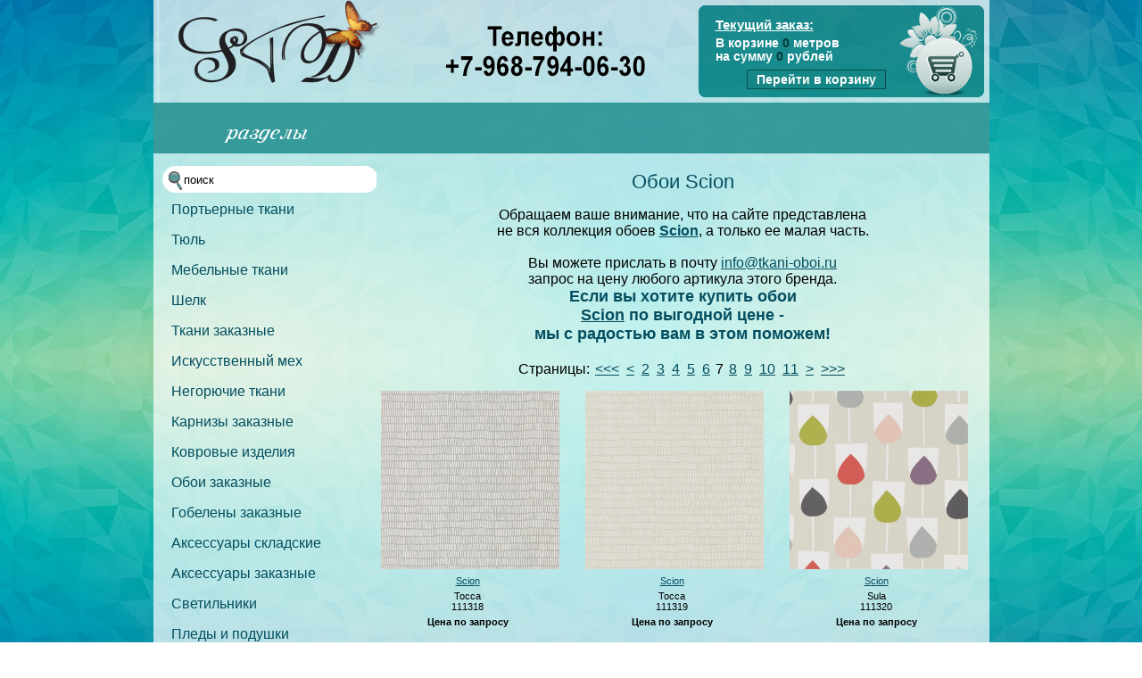

--- FILE ---
content_type: text/html; charset=UTF-8
request_url: https://tkani-oboi.ru/oboibrand?id=oboi_Scion&page=7
body_size: 30695
content:
    <!DOCTYPE html> 
		
<html lang="RU">

<head>

<title>&#10159;&#9884;Купить обои Scion у официального поставщика&#9884;</title>
<link rel="alternate" media="only screen and (max-width: 640px)" href="http://m.tkani-oboi.ru/oboibrand?id=oboi_Scion&page=7">
<meta name='wmail-verification' content='fa2ea8de60cc32b06e390642f6fac513' />
<meta name="yandex-verification" content="89039d5a2a025e50" />
<meta name="robots" content="all" />
<meta http-equiv="Content-Type" content="text/html; charset=utf-8">
<meta name="description" content="Купить обои Scion в Москве" />
<meta name="keywords" content="обои, виниловые обои, флизелиновые обои, scion, купить обои scion дешево, купить обои scion в москве" />
<!-- <script>
document.oncontextmenu=new Function("return false;")
</script> -->
<!--[if lte IE 8]>
<link rel="srylesheet" href="styles/ie8.css" type="text/css" />
<![endif]-->
<link href="styles/main.css" rel="stylesheet" type="text/css">
<link rel="apple-touch-icon" sizes="57x57" href="favicons/apple-touch-icon-57x57.png">
    <link rel="apple-touch-icon" sizes="60x60" href="favicons/apple-touch-icon-60x60.png">
    <link rel="apple-touch-icon" sizes="72x72" href="favicons/apple-touch-icon-72x72.png">
    <link rel="apple-touch-icon" sizes="76x76" href="favicons/apple-touch-icon-76x76.png">
    <link rel="apple-touch-icon" sizes="114x114" href="favicons/apple-touch-icon-114x114.png">
    <link rel="apple-touch-icon" sizes="120x120" href="favicons/apple-touch-icon-120x120.png">
    <link rel="apple-touch-icon" sizes="144x144" href="favicons/apple-touch-icon-144x144.png">
    <link rel="apple-touch-icon" sizes="152x152" href="favicons/apple-touch-icon-152x152.png">
    <link rel="icon" type="image/png" href="favicons/favicon-32x32.png" sizes="32x32">
    <link rel="icon" type="image/png" href="favicons/favicon-96x96.png" sizes="96x96">
    <link rel="icon" type="image/png" href="favicons/favicon-16x16.png" sizes="16x16">
    <link rel="manifest" href="favicons/manifest.json">
    <meta name="msapplication-TileColor" content="#ffffff">
    <meta name="msapplication-TileImage" content="favicons/mstile-144x144.png">

<script src="https://www.gstatic.com/swiffy/v7.4/runtime.js"></script>
    <script>
      swiffyobject = {"as3":false,"frameRate":50,"frameCount":1,"backgroundColor":-6710887,"frameSize":{"ymin":0,"xmin":0,"ymax":3300,"xmax":15000},"fileSize":18762,"v":"7.4.1","internedStrings":["::::::::","1072M::::A","delay_random","::::::6P:","::::::8L:","::::::1I:","::::::0W:","::::::9F:","5003K::XBB","::::::1E:","::::::M:","6359L::DAA","::::::5K:","::::::9B:","2221K::OCB","3924M::QAA","::::::A:","::::::Q:","::::::2S:","random","::::::3D:","6933K::KCB",":44S92Pb4N:8S3lb4G4pk66cbl5c6l1ub4k6q78b59db4p83b96b04db2m1l2t9nb5cn7gnb3d:3iMb9eP8iPb7b:5dhb2ds5R7nb8V7l3Q6sb5e8f5D6rb0J6kV1sb9g5gf8rb2G3kA5ob1g1d2f6mbJ4i5M2ra7S9mb1G1e3C2mbn1c3d1cb5d:7l9Gb3m9L8s4Qb7e0D9h0Dbd:hab0ce7g9gbt1c4d1cb3c:3g8Eb5c1E3g1Eb9c:3h3eb2c9c4f9cb2e:3j7Jb2h3Q5q45Cb2i2Q5r18Cb2i7N4l52Cby4P3f4Pbj:tkb2e2ed27cb9D74b6i12da:60La3G:bL2f4D2ibEdLdb2D:4N6Rb9K5U4Z72Cb6N8O53C31Cb7T4Q56C84Ba2Z9Qb3K9F42C3Lb7EM4JMc","::::::F:","76U92P86u387c","7488M::8CbB","1784M::DBA","::::::4S:","9993L::3CbB","::::::C:","1647L::HAA","::::::5C:","1072M738h::t00c","::::::0H:","::::::I:","2498L::8BaB","7508J::SDB","::::::5Q:","::::::0F:","::::::2J:","::::::W:"],"version":5,"tags":[{"paths":[{"data":[":540g90Pa:380ca080O:a:380Ca080o:"],"line":0}],"flat":true,"bounds":"550G00Q100o400c","linestyles":[{"color":-6750208,"width":20}],"id":1,"type":1},{"data":"[data-uri]\u003d","width":120,"id":2,"type":8,"height":180,"mask":"[data-uri]"},{"paths":[{"data":[":00X00Ra:600ca00x:a:600Cc"],"fill":0}],"flat":true,"bounds":"00X00R00x600c","fillstyles":[{"transform":"45184l::45184l00X00R","bitmap":2,"type":6}],"id":3,"type":1},{"frameCount":1,"id":4,"type":7,"tags":[{"depth":1,"id":3,"type":3,"matrix":0},{"type":2}]},{"frameCount":15,"id":5,"type":7,"tags":[{"depth":1,"id":4,"colortransform":"#3","type":3,"matrix":"#32"},{"type":2},{"depth":1,"replace":true,"colortransform":"#37","type":3,"matrix":"5854L52h::g71b"},{"type":2},{"depth":1,"replace":true,"colortransform":"::::::3R:","type":3,"matrix":"1207L931C::i73b"},{"type":2},{"depth":1,"replace":true,"colortransform":"::::::8R:","type":3,"matrix":"7635K110G::n80b"},{"type":2},{"depth":1,"replace":true,"colortransform":"::::::1S:","type":3,"matrix":"5412K805H::s86b"},{"type":2},{"depth":1,"replace":true,"colortransform":"#18","type":3,"matrix":"4689K339I::t90b"},{"type":2},{"depth":1,"replace":true,"colortransform":"::::::2R:","type":3,"matrix":"0592L048F:Al71b"},{"type":2},{"depth":1,"replace":true,"colortransform":"::::::3Q:","type":3,"matrix":"6283L89R:Ah7z"},{"type":2},{"depth":1,"replace":true,"colortransform":"::::::3P:","type":3,"matrix":"1621M906b:Ai73b"},{"type":2},{"depth":1,"replace":true,"colortransform":"::::::4O:","type":3,"matrix":"6534M738h::t00c"},{"type":2},{"depth":1,"replace":true,"colortransform":"::::::1P:","type":3,"matrix":"3480M674h::t99b"},{"type":2},{"depth":1,"replace":true,"colortransform":"::::::5P:","type":3,"matrix":"1655M718h::u00c"},{"type":2},{"type":9,"actions":[{"type":305,"value":"_root"},{"type":28},{"type":305,"value":"#2"},{"type":52},{"type":305,"value":0},{"type":305,"value":"Math"},{"type":28},{"type":305,"value":"#19"},{"type":82},{"type":305,"value":500},{"type":12},{"type":71},{"type":79}]},{"depth":1,"replace":true,"colortransform":"#3","type":3,"matrix":"#32"},{"type":2},{"type":2},{"type":9,"actions":[{"type":52},{"type":305,"value":"_root"},{"type":28},{"type":305,"value":"#2"},{"type":78},{"type":72},{"type":18},{"type":157,"target":14},{"type":305,"value":""},{"type":305,"value":4},{"type":34},{"type":305,"value":1},{"type":11},{"play":true,"frameBias":0,"type":159}]},{"type":2}]},{"paths":[{"data":[":F50cb6F:3K4jb6D6j6D6yb:9n6d4yb7d6j4k6jb6f:2k6Jb7d5J8d4YbA0O8D6Yb6D4J1K4JbA:A:bA:A:c"],"fill":0}],"flat":true,"bounds":"5P50c20c20g","fillstyles":[{"transform":"5535F03l93E5536FK25g","gradient":{"stops":[{"color":1291845632,"offset":0},{"color":855638016,"offset":114},{"color":0,"offset":255}]},"type":3}],"id":6,"type":1},{"frameCount":1,"id":7,"type":7,"tags":[{"depth":1,"id":5,"type":3,"matrix":"::::T0N"},{"depth":3,"id":5,"type":3,"matrix":"1072M:::t0N"},{"depth":5,"id":6,"type":3,"matrix":0},{"type":2}]},{"paths":[{"data":["#22"],"fill":0},{"data":[":56H82dbR:1Dcb3Ij4J9gbG1d7b1dbw:6fTb4j8D4j9Gb:X2EXc:1m0fb9C:9S8ib8Q7j5L9rbqy3dyb8e:4p2Lb3o8Q4l9RbCAGAc:2r3gb8B:0J5pb6G4qD5sbgbnbb1f:8h6Pb1c5Re5SbAACAc:6I7Bb0D:4R3qb5O4r9F4xbrl6clb1g:4o4Rb2j3W8f4XbBAEAc"],"fill":1},{"data":[":47S59NbW:4CjbQo8j6cb4lu6p0dbxkhkbL:6DFa2PTbTA5CAb9D:3ElbGo9fua6okb1he7p1cb2ep1gpbl:kGbDR8I3Fb5I5D5Q2Fa5LZbPC8BCc:7v0IbD:Hab4Do4h6gb8l1f7y0pb9e5d3e5dbG:4J2Fb9Q5K24C2Pb2J4C4N4CbQ:XfbXt6k5eb0n4c6v2hb5h7d0t9lb9j7g5q7gbc:f:b6fE5T6Sb2Y7Q08C7Qc:6O9vb7L:8LsbBw0owb1o:9y2cb9j1c7s5fb9co8bobM:3JWb3P2D33C6Db8BA2EAb9K:8Kqbas4jwa1unb9jj85b7eb0j7b0n7bb1c:8bPbH6C4T7Kb6S2H93C8Hb0DA1GAc:35g7mbH:MebYvv5eb7d2c7k4fbsizibs:8D4Fb4G9F4J9Fc:78E3ca2VgbFz1n9ba07czb9ov7q9ebjtQtbT:2FLb6I8B94B9Da3UgbP9b9q6cb5sg14c7db3gx2jxbr:tIbdY4c9Eb0c4C0K0Gb1N7C56C6Ec:7E4ob0G:3Fubl3c4q4db2pk9w9bb7gq7k3dbvnCnbT:0GIa2Z8Bb4CB9EBb6H:0Gxbu1c1l1cb9i:76b7bb2gk2kkb8e:8dWbP9C1E6Gb5C8C1K6Ea75B1Db8GI3LIc:14f5HbL:Rhb8B9c3c0gb1f0c4p5ia6p3kb4cu7dubg:gFb:Q4S4Qb6O7L5T7Lc:4E9ibP:UmbP3cj0ebyp7h2db1f7b3t8ib6h3d9i3dbh:NRa2M6Ia7O1Jb0E1C5G1Cc:9d2obS:e0cb4g7i80b5kb4X5N85B5Nc:33D5fb2H:6Gzbg9c0p1da7xgb5id1m5cb9by4DybQ:8CAa5YGbC:F:b9L:1K1dbo2c4g2cbp:5cBb2fH3rHb5e:3lbbp:0c:b0r:6l6Da1J7Hb8C3C5I3CbF:M:a0ZRb7FG0KGc:99e9tbL:7Bda74Btb0Uc6T8cbc9b0k9bbs:1dAa8xSb5cE8eEb3d:5dqbc7b4I0ca0Vzb3Lu4K8ebeu6cubt:1eIb8gW9w5Cb1pL0q4Dbj3CH7HbN3D5E3Dc:H4tbV:2Eea8Q8cb7Gu4J4cb8BmL8bbddqdb3c:1l8Bb7i1C0n1Cbk:rbb5ci7G7da9P0fb8EuPybd:i:b6d:6p2Cb4m7C2q3Fb7cZz3FbIZ1FZc"],"fill":2},{"data":[":56H82db2e:2exb:1c4J9gb3Dt6Ftb4C:7B1Dbk9F4j9GbxC1dCc:1m0fbd:gab9bk4L9rb6J2l4P2lbZ:3DYb3E2H5l9Rb1p8I9s8Ic:2r3gbb:cabzjE5sb8B6p8H6pbG:NBb2GUd5Sb2g5P0j5Pc:6I7Bbc:eab4ck8F4xb3H4r4O4rbR:6CLb6H0F9f4Xb5n3Q4r3Qc:0E38Mb6E:6L6fb3K9jH7vb4j7k6g0tb8B2h3L4lb6I2du1eb7kh5m3hbr5g4P7vb3R2o5S6wbM4h3F9ob1E5gU6nb0c1gx8obF6h0f0rb6f3i8q6ka5s5dbue8ceb5e:6h0Eb1d7F6j6Sb5f0M9o72Bb4i2N0m68Cb0c1R9f1Rbj:ukb2E8PT4Zb5EZ4I3Ia2K1Rb3G4K1O4Vb9G0K6O9Qb0CZ5FZc"],"fill":3}],"bounds":"#24","fillstyles":[{"transform":"1092F50U499c8310E90C:","gradient":{"stops":[{"color":-149944,"offset":0},{"color":-2453176,"offset":34},{"color":-2462682,"offset":105},{"color":-9558492,"offset":214},{"color":-11721435,"offset":255}]},"type":3},{"color":-10479104,"type":1},{"transform":"3716F57J29s2207F04L07I","gradient":{"stops":[{"color":-13210,"offset":0},{"color":-149944,"offset":56},{"color":-2462682,"offset":153},{"color":-10092544,"offset":238}]},"type":3},{"transform":"1450F79s923B9494E30F35C","gradient":{"stops":[{"color":-13210,"offset":0},{"color":-149944,"offset":56},{"color":-2462682,"offset":153},{"color":-10092544,"offset":238}]},"type":3}],"id":8,"type":1},{"paths":[{"data":["#22"],"fill":0}],"flat":true,"bounds":"#24","fillstyles":[{"color":-65281,"type":1}],"id":9,"type":1},{"data":"[data-uri]\u003d","width":120,"id":10,"type":8,"height":180},{"paths":[{"data":[":00X80Qa:600ca00x:a:600Cc"],"fill":0}],"flat":true,"bounds":"00X80Q00x600c","fillstyles":[{"transform":"45184l::45184l00X80Q","bitmap":10,"type":6}],"id":11,"type":1},{"frameCount":1,"id":12,"type":7,"tags":[{"depth":1,"id":11,"type":3,"matrix":0},{"type":2}]},{"frameCount":1,"id":13,"type":7,"tags":[{"depth":2,"id":8,"type":3,"matrix":0},{"depth":3,"id":9,"type":3,"matrix":0,"clip":6},{"depth":4,"id":12,"colortransform":"#3","type":3,"matrix":0},{"type":2}]},{"frameCount":15,"id":14,"type":7,"tags":[{"depth":1,"id":13,"type":3,"matrix":"#1"},{"type":2},{"depth":1,"replace":true,"colortransform":"RrRnRg::","type":3,"matrix":"#11"},{"type":2},{"depth":1,"replace":true,"colortransform":"6C6c6C8b6Cn::","type":3,"matrix":"#30"},{"type":2},{"depth":1,"replace":true,"colortransform":"4E3e4E3d4Ev::","type":3,"matrix":"#21"},{"type":2},{"depth":1,"replace":true,"colortransform":"2G1g2G7e2G9b::","type":3,"matrix":"#14"},{"type":2},{"depth":1,"replace":true,"colortransform":"0I9h0I1g0I6c::","type":3,"matrix":"#36"},{"type":2},{"depth":1,"replace":true,"colortransform":"7G1g7G3e7G7b::","type":3,"matrix":"#8"},{"type":2},{"depth":1,"replace":true,"colortransform":"4F2e4F6c4Fr::","type":3,"matrix":"#35"},{"type":2},{"depth":1,"replace":true,"colortransform":"1E4c1Er1Ei::","type":3,"matrix":"#28"},{"type":2},{"depth":1,"replace":true,"colortransform":"8Co8C:8C:::","type":3,"matrix":"#25"},{"type":2},{"depth":1,"replace":true,"colortransform":"QgQ:Q:::","type":3,"matrix":"#15"},{"type":2},{"depth":1,"replace":true,"colortransform":"DbD:D:::","type":3,"matrix":"#26"},{"type":2},{"depth":1,"replace":true,"colortransform":"#0","type":3,"matrix":"#1"},{"type":2},{"type":2},{"type":9,"actions":[{"type":52},{"type":305,"value":"_root"},{"type":28},{"type":305,"value":"#2"},{"type":78},{"type":72},{"type":18},{"type":157,"target":14},{"type":305,"value":""},{"type":305,"value":4},{"type":34},{"type":305,"value":1},{"type":11},{"play":true,"frameBias":0,"type":159}]},{"type":2}]},{"frameCount":15,"id":15,"type":7,"tags":[{"depth":1,"id":13,"type":3,"matrix":"#1"},{"type":2},{"depth":1,"replace":true,"colortransform":"RgR:R:::","type":3,"matrix":"#11"},{"type":2},{"depth":1,"replace":true,"colortransform":"6Cn6C:6C:::","type":3,"matrix":"#30"},{"type":2},{"depth":1,"replace":true,"colortransform":"4Ev4E:4E:::","type":3,"matrix":"#21"},{"type":2},{"depth":1,"replace":true,"colortransform":"2G9b2G:2G:::","type":3,"matrix":"#14"},{"type":2},{"depth":1,"replace":true,"colortransform":"0I6c0I:0I:::","type":3,"matrix":"#36"},{"type":2},{"depth":1,"replace":true,"colortransform":"7G7c7Gh7Gd::","type":3,"matrix":"#8"},{"type":2},{"depth":1,"replace":true,"colortransform":"4F7c4Fp4Fh::","type":3,"matrix":"#35"},{"type":2},{"depth":1,"replace":true,"colortransform":"1E8c1Ew1Ek::","type":3,"matrix":"#28"},{"type":2},{"depth":1,"replace":true,"colortransform":"8C8c8C1c8Co::","type":3,"matrix":"#25"},{"type":2},{"depth":1,"replace":true,"colortransform":"QqQnQg::","type":3,"matrix":"#15"},{"type":2},{"depth":1,"replace":true,"colortransform":"DdDcDb::","type":3,"matrix":"#26"},{"type":2},{"depth":1,"replace":true,"colortransform":"#0","type":3,"matrix":"#1"},{"type":2},{"type":2},{"type":9,"actions":[{"type":52},{"type":305,"value":"_root"},{"type":28},{"type":305,"value":"#2"},{"type":78},{"type":72},{"type":18},{"type":157,"target":14},{"type":305,"value":""},{"type":305,"value":4},{"type":34},{"type":305,"value":1},{"type":11},{"play":true,"frameBias":0,"type":159}]},{"type":2}]},{"paths":[{"data":[":74b68GbE:Kab1CeW0cb1P3j6S07cal:b8c3V3s01Cbc:g:bw:0cSbfRLRc"],"fill":0},{"data":[":92B68GbR:Lrbgs0csbc:g:b5o8g3s01cal:b5C4T5S07CbgYX0CbFAKAc"],"fill":1},{"data":[":A24DaBbb9B4c8C9fbJ4cf7da7dBb2cP1f0EabBa6G4Fc"],"fill":2},{"data":[":0J1Ca:ab:44c0c87eb9b3x0g3xb1d:1g3Xb9b3X9b87Ea:Ac"],"fill":3},{"data":[":7c40DbC:E:bTb3Cpa6g4fblOj5CbBUQ4CbNK1CKc"],"fill":4},{"data":[":4E40DbQ:1CkbOmQ4cbBtj5ca6g4FbMN3CPbC:E:c"],"fill":5},{"data":[":P24Da6G4fabbb9b4c1f0ea7dbbpMf7DbI5C8C9FaBBc"],"fill":6},{"data":[":2G32db6C2t2C98bbd6i9b8pbx2g2f4gba:b:b8c:7f9Hb9b1I3c6Qbd5H0C72Bb4C0c6F0cb4C:5F3Cc"],"fill":7},{"data":["::95Cb1D:0G7jb9B5j0C3ya:da0t:a:DbA8N9B3Yb0C7J1G7Jc"],"fill":8}],"bounds":"06C68G94e40q","fillstyles":[{"transform":"4493F31I26e4947F0z49G","gradient":{"stops":[{"color":-1073741824,"offset":0},{"color":1076373544,"offset":31},{"color":-2147483648,"offset":177}]},"type":3},{"transform":"6579F31I26E4947F78B49G","gradient":{"stops":[{"color":-1073741824,"offset":0},{"color":1076373544,"offset":31},{"color":-2147483648,"offset":177}]},"type":3},{"transform":"5377F3m96B5184F5c90C","gradient":{"stops":[{"color":-2453176,"offset":0},{"color":-2462682,"offset":55},{"color":-1066523100,"offset":195},{"color":5055781,"offset":255}]},"type":3},{"transform":"5096F::1918FJ5N","gradient":{"stops":[{"color":-2453176,"offset":0},{"color":-2462682,"offset":55},{"color":-1066523100,"offset":195},{"color":5055781,"offset":255}]},"type":3},{"transform":"5377F3m3M5377F6c91C","gradient":{"stops":[{"color":-2453176,"offset":0},{"color":-2462682,"offset":55},{"color":-1066523100,"offset":195},{"color":5055781,"offset":255}]},"type":3},{"transform":"5695F3m3m5377F3E91C","gradient":{"stops":[{"color":-2453176,"offset":0},{"color":-2462682,"offset":55},{"color":-1066523100,"offset":195},{"color":5055781,"offset":255}]},"type":3},{"transform":"5695F3m96b5184F2E90C","gradient":{"stops":[{"color":-2453176,"offset":0},{"color":-2462682,"offset":55},{"color":-1066523100,"offset":195},{"color":5055781,"offset":255}]},"type":3},{"transform":"5534F94s51E5536FI69e","gradient":{"stops":[{"color":-6266591,"offset":0},{"color":-5356000,"offset":55},{"color":-1067770338,"offset":195},{"color":5055781,"offset":255}]},"type":3},{"transform":"5056F::3274FO0S","gradient":{"stops":[{"color":-2453176,"offset":0},{"color":-2462682,"offset":55},{"color":-1066523100,"offset":195},{"color":5055781,"offset":255}]},"type":3}],"id":16,"type":1},{"frameCount":4,"id":17,"type":7,"tags":[{"depth":1,"id":14,"colortransform":"ZzZzZz::","type":3,"matrix":":::8CJc"},{"depth":3,"id":15,"colortransform":"Z:Z:Z:::","type":3,"matrix":"1072M::8CDc"},{"depth":19,"id":16,"type":3,"matrix":0},{"type":2},{"type":2},{"depth":1,"type":4},{"depth":3,"type":4},{"depth":1,"id":13,"colortransform":"7J9g7J3f7J2c::","type":3,"matrix":"7508J::7ENa","ratio":2},{"depth":8,"id":13,"colortransform":"7J2c7J:7J:::","type":3,"matrix":"564W::7E:a","ratio":2},{"type":2},{"type":2}]},{"frameCount":43,"id":18,"type":7,"tags":[{"type":9,"actions":[{"type":305,"value":""},{"type":305,"value":2},{"type":52},{"type":305,"value":2},{"type":63},{"type":157,"target":8},{"type":305,"value":-100},{"type":153,"target":9},{"type":305,"value":100},{"type":35}]},{"depth":1,"id":1,"type":3,"matrix":0},{"depth":20,"id":7,"colortransform":"#4","type":3,"matrix":"8304I6756E6756e8304I686f837B"},{"depth":26,"id":17,"colortransform":"#4","type":3,"matrix":"8305I6756E6755e8304I340f887B"},{"type":2},{"depth":20,"replace":true,"colortransform":"#12","type":3,"matrix":"3751I3423E3423e3751I999e35Y"},{"depth":26,"replace":true,"colortransform":"#12","type":3,"matrix":"3753I3424E3423e3752I681e88Y"},{"type":2},{"depth":20,"replace":true,"colortransform":"#39","type":3,"matrix":"9970H0009E0009e9970H348e50V"},{"depth":26,"replace":true,"colortransform":"#39","type":3,"matrix":"9969H0011E0010e9969H060e03W"},{"type":2},{"depth":20,"replace":true,"colortransform":"#5","type":3,"matrix":"6414H6723D6723d6414H736d80S"},{"depth":26,"replace":true,"colortransform":"#5","type":3,"matrix":"6415H6724D6725d6415H474d34T"},{"type":2},{"depth":20,"replace":true,"colortransform":"#33","type":3,"matrix":"3381H3441D3442d3381H160d29Q"},{"depth":26,"replace":true,"colortransform":"#33","type":3,"matrix":"3381H3443D3443d3380H924c82Q"},{"type":2},{"depth":20,"replace":true,"colortransform":"#7","type":3,"matrix":"0814H0219D0219d0814H623c89N"},{"depth":26,"replace":true,"colortransform":"#7","type":3,"matrix":"0815H0219D0219d0815H412c44O"},{"type":2},{"depth":20,"replace":true,"colortransform":"#38","type":3,"matrix":"8543G7141C7141c8543G119c71L"},{"depth":26,"replace":true,"colortransform":"#38","type":3,"matrix":"8542G7142C7142c8542G934b22M"},{"type":2},{"depth":20,"replace":true,"colortransform":"#9","type":3,"matrix":"6542G4229C4230c6542G56z66J"},{"depth":26,"replace":true,"colortransform":"#9","type":3,"matrix":"6542G4230C4230c6542G91x18K"},{"type":2},{"depth":20,"replace":true,"colortransform":"#20","type":3,"matrix":"4896G1465C1466c4896G29v77H"},{"depth":26,"replace":true,"colortransform":"#20","type":3,"matrix":"4896G1466C1467c4896G86t29I"},{"type":2},{"depth":20,"replace":true,"colortransform":"#31","type":3,"matrix":"3557G8881B8881b3557G37r06G"},{"depth":26,"replace":true,"colortransform":"#31","type":3,"matrix":"3558G8881B8881b3558G15q55G"},{"type":2},{"depth":20,"replace":true,"colortransform":"#13","type":3,"matrix":"2310G539Z540z2310G84n52E"},{"depth":26,"replace":true,"colortransform":"#13","type":3,"matrix":"2311G539Z540z2311G79m99E"},{"type":2},{"depth":20,"replace":true,"colortransform":"#40","type":3,"matrix":"1399G384X384x1399G70k11D"},{"depth":26,"replace":true,"colortransform":"#40","type":3,"matrix":"1400G384X385x1399G80j57D"},{"type":2},{"depth":20,"replace":true,"colortransform":"#17","type":3,"matrix":"0547G488V488v0547G90h91B"},{"depth":26,"replace":true,"colortransform":"#17","type":3,"matrix":"0548G488V488v0547G15h34C"},{"type":2},{"depth":20,"replace":true,"colortransform":"#10","type":3,"matrix":"9892F820T821t9892F49f5R"},{"depth":26,"replace":true,"colortransform":"#10","type":3,"matrix":"9893F821T820t9892F86e7V"},{"type":2},{"depth":20,"replace":true,"colortransform":"#34","type":3,"matrix":"9408F393S394s9408F45d5I"},{"depth":26,"replace":true,"colortransform":"#34","type":3,"matrix":"9409F394S393s9408F92c4M"},{"type":2},{"depth":20,"replace":true,"colortransform":"#23","type":3,"matrix":"9010F223R224r9010F76bT"},{"depth":26,"replace":true,"colortransform":"#23","type":3,"matrix":"9010F224R224r9010F5w2F"},{"type":2},{"depth":20,"replace":true,"colortransform":"#29","type":3,"matrix":"8687F315Q315q8687F7n8c"},{"depth":26,"replace":true,"colortransform":"#29","type":3,"matrix":"8688F315Q316q8687F1kC"},{"type":2},{"depth":20,"replace":true,"colortransform":"#16","type":3,"matrix":"8492F658P659p8492F5e7g"},{"depth":26,"replace":true,"colortransform":"#16","type":3,"matrix":"8492F659P659p8492Fw0d"},{"type":2},{"depth":20,"replace":true,"colortransform":"#0","type":3,"matrix":"8409F258P259p8409FA2j"},{"depth":26,"replace":true,"colortransform":"#0","type":3,"matrix":"8409F259P260p8409F0C3f"},{"type":2},{"depth":20,"replace":true,"type":3,"matrix":"8381F135P135p8381FT0k"},{"depth":26,"replace":true,"type":3,"matrix":"8381F135P135p8381F8D4g"},{"type":2},{"depth":20,"replace":true,"type":3,"matrix":"3255F217P217p3255FS0k"},{"depth":26,"replace":true,"type":3,"matrix":"3255F217P217p3255F3E7e"},{"type":2},{"depth":20,"replace":true,"type":3,"matrix":"9398E172O172o9398ET1k"},{"depth":26,"replace":true,"type":3,"matrix":"9398E172O172o9398E4E5d"},{"type":2},{"depth":20,"replace":true,"type":3,"matrix":"6853E867M867m6853ET2k"},{"depth":26,"replace":true,"type":3,"matrix":"6853E867M867m6853E1E6c"},{"type":2},{"depth":20,"replace":true,"type":3,"matrix":"5448E878L878l5448ES0k"},{"depth":26,"replace":true,"type":3,"matrix":"5448E878L878l5448E0E9b"},{"type":2},{"depth":20,"replace":true,"type":3,"matrix":"5004E551L551l5004ET1k"},{"depth":26,"replace":true,"type":3,"matrix":"5004E551L551l5004E9D8b"},{"type":2},{"type":9,"actions":[{"type":305,"value":"delay"},{"type":52},{"type":305,"value":3000},{"type":71},{"type":29}]},{"depth":20,"replace":true,"type":3,"matrix":"6138E391M391m6138EJ1k"},{"depth":26,"replace":true,"type":3,"matrix":"6138E391M391m6138E1E3c"},{"type":2},{"depth":20,"type":4},{"depth":20,"id":7,"type":3,"matrix":"7344E189N189n7344E:0k","actions":[{"actions":[{"type":129,"frame":0}],"events":128,"key":0}],"ratio":26},{"depth":26,"type":4},{"depth":26,"id":17,"type":3,"matrix":"7344E189N189n7344E2E7c","actions":[{"actions":[{"type":129,"frame":0}],"events":128,"key":0}],"ratio":26},{"type":2},{"type":9,"actions":[{"type":52},{"type":305,"value":"delay"},{"type":28},{"type":72},{"type":18},{"type":157,"target":12},{"type":305,"value":""},{"type":305,"value":4},{"type":34},{"type":305,"value":1},{"type":11},{"play":true,"frameBias":0,"type":159}]},{"depth":2,"id":7,"colortransform":"#6","type":3,"matrix":"7183E551N523n7135E1H7m","ratio":27},{"depth":8,"id":7,"colortransform":"::::::5T:","type":3,"matrix":"7157E596N568n7109E0K4l","ratio":27},{"depth":14,"id":7,"colortransform":"::::::7Q:","type":3,"matrix":"7130E643N615n7082E9M1k","ratio":27},{"depth":20,"replace":true,"colortransform":"::::::L:","type":3,"matrix":"8018E097M916n6907E95Bp"},{"depth":26,"replace":true,"colortransform":"::::::N:","type":3,"matrix":"6916E028O995n6860E54C6e"},{"type":2},{"depth":2,"replace":true,"type":3,"matrix":"6841E168O131o6779E54C:"},{"depth":8,"replace":true,"colortransform":"::::::4T:","type":3,"matrix":"7293E381N179o6751E77C4e"},{"depth":14,"replace":true,"colortransform":"::::::4Q:","type":3,"matrix":"7590E863M300o6682E38Dt"},{"depth":20,"replace":true,"colortransform":"::::::Z:","type":3,"matrix":"8703E906K738o6431E16F7H"},{"depth":26,"type":4},{"depth":26,"id":17,"colortransform":"::::::1C:","type":3,"matrix":"6290E127P089p6225E86F6i","ratio":28},{"type":2},{"depth":2,"replace":true,"type":3,"matrix":"6459E835O796o6394E40F3N"},{"depth":8,"replace":true,"colortransform":"::::::3T:","type":3,"matrix":"7419E160N879o6346E72FW"},{"depth":14,"replace":true,"colortransform":"::::::1Q:","type":3,"matrix":"8075E016M081p6229E70G9G"},{"depth":20,"replace":true,"colortransform":"::::::0D:","type":3,"matrix":"9445E618J628p5916E65I8S"},{"depth":26,"replace":true,"colortransform":"::::::9D:","type":3,"matrix":"7803E494M173q5596E00K2I"},{"type":2},{"depth":2,"replace":true,"type":3,"matrix":"6057E536P496p5989E42I95B"},{"depth":8,"replace":true,"colortransform":"::::::2T:","type":3,"matrix":"7558E918M645p5903E93I5J"},{"depth":14,"replace":true,"colortransform":"::::::8P:","type":3,"matrix":"8605E092L936p5735E31K8R"},{"depth":20,"replace":true,"colortransform":"::::::6E:","type":3,"matrix":"0243F228I587q5360E39M18C"},{"depth":26,"replace":true,"colortransform":"::::::7F:","type":3,"matrix":"9300E882J281r4955E15O83B"},{"type":2},{"depth":2,"replace":true,"type":3,"matrix":"5635E271Q229q5565E58L53D"},{"depth":8,"replace":true,"colortransform":"::::::1T:","type":3,"matrix":"7710E655M479q5420E44M9S"},{"depth":14,"replace":true,"colortransform":"::::::4P:","type":3,"matrix":"9182E086K866q5196E26O08C"},{"depth":20,"replace":true,"colortransform":"::::::3G:","type":3,"matrix":"1098F739G615r4765E39Q46D"},{"depth":26,"replace":true,"colortransform":"::::::5H:","type":3,"matrix":"0797F268H389s4314E27S71D"},{"type":2},{"depth":2,"replace":true,"type":3,"matrix":"5194E040R997q5121E88O20F"},{"depth":8,"replace":true,"colortransform":"::::::0T:","type":3,"matrix":"7873E371M378r4899E22Q96B"},{"depth":14,"replace":true,"colortransform":"::::::0P:","type":3,"matrix":"9806E998I870r4614E51S36D"},{"depth":20,"replace":true,"colortransform":"#5","type":3,"matrix":"2010F150F711s4129E70U84E"},{"depth":26,"replace":true,"colortransform":"::::::3J:","type":3,"matrix":"2295F656E497t3672E43W62F"},{"type":2},{"depth":2,"replace":true,"type":3,"matrix":"4734E844R798r4656E34S95G"},{"depth":8,"replace":true,"colortransform":"::::::9S:","type":3,"matrix":"8036E084M373s4324E29U01D"},{"depth":14,"replace":true,"colortransform":"::::::6O:","type":3,"matrix":"0466F842H977s3974E11X75E"},{"depth":20,"replace":true,"colortransform":"::::::0K:","type":3,"matrix":"2972F468D908t3441E24Z29G"},{"depth":26,"replace":true,"colortransform":"::::::1L:","type":3,"matrix":"3788F048C637u3015E756B51H"},{"type":2},{"depth":2,"replace":true,"type":3,"matrix":"4253E683S633s4174E93V75I"},{"depth":8,"replace":true,"colortransform":"::::::8S:","type":3,"matrix":"6847E163O383t3739E49Y94F"},{"depth":14,"replace":true,"colortransform":"::::::1O:","type":3,"matrix":"8742E854K106u3320E838B65H"},{"depth":20,"replace":true,"colortransform":"::::::0M:","type":3,"matrix":"0691F451H117v2737E029C87I"},{"depth":26,"replace":true,"colortransform":"::::::9M:","type":3,"matrix":"1369F270G726v2385E172C23K"},{"type":2},{"depth":2,"replace":true,"type":3,"matrix":"3753E555T503t3670E68Z63K"},{"depth":8,"replace":true,"colortransform":"::::::7S:","type":3,"matrix":"5644E259Q423u3137E969B87I"},{"depth":14,"replace":true,"colortransform":"::::::7N:","type":3,"matrix":"7009E877N266v2649E266C56K"},{"depth":20,"replace":true,"colortransform":"::::::0O:","type":3,"matrix":"8403E439L358w2019E433C47L"},{"depth":26,"replace":true,"colortransform":"::::::7O:","type":3,"matrix":"8945E494K845w1737E587C94M"},{"type":2},{"depth":2,"replace":true,"type":3,"matrix":"3233E461U406u3147E058C59M"},{"depth":8,"replace":true,"colortransform":"::::::5S:","type":3,"matrix":"4442E357S462v2535E390C79L"},{"depth":14,"replace":true,"colortransform":"::::::2N:","type":3,"matrix":"5276E900Q424w1979E693C46N"},{"depth":20,"replace":true,"colortransform":"::::::0Q:","type":3,"matrix":"6114E426P600x1302E837C05O"},{"depth":26,"replace":true,"colortransform":"#37","type":3,"matrix":"6521E717O966x1090E002D66P"},{"type":2},{"depth":2,"replace":true,"type":3,"matrix":"2695E401V344v2604E462C61O"},{"depth":8,"replace":true,"colortransform":"#27","type":3,"matrix":"3240E453U501w1935E809C72O"},{"depth":14,"replace":true,"colortransform":"::::::7M:","type":3,"matrix":"3544E922T582x1309E121D37Q"},{"depth":20,"replace":true,"colortransform":"::::::0S:","type":3,"matrix":"3824E413T841y0585E242D64Q"},{"depth":26,"replace":true,"colortransform":"#27","type":3,"matrix":"4096E940S086z0443E418D38S"},{"type":2},{"depth":2,"replace":true,"type":3,"matrix":"2136E375W316w2042E881C73Q"},{"depth":8,"replace":true,"colortransform":"::::::3S:","type":3,"matrix":"2037E549W540x1333E229D66R"},{"depth":14,"replace":true,"colortransform":"::::::3M:","type":3,"matrix":"1810E946W741y0638E550D28T"},{"depth":20,"replace":true,"colortransform":"::::::0U:","type":3,"matrix":"1534E400X7084b9868D646D22T"},{"depth":26,"replace":true,"colortransform":"::::::2U:","type":3,"matrix":"1670E163X7206b9797D835D09V"},{"type":2},{"depth":2,"replace":true,"type":3,"matrix":"1523E411X360x1445E313D90S"},{"depth":8,"replace":true,"colortransform":"#18","type":3,"matrix":"0800E673Y619y0715E651D60U"},{"depth":14,"replace":true,"colortransform":"#4","type":3,"matrix":"0039E997Z941z9951D976D21W"},{"depth":20,"type":4},{"depth":20,"id":7,"colortransform":"#6","type":3,"matrix":"9152D8387B8378b9147D050E81V","ratio":39},{"depth":26,"replace":true,"colortransform":"#6","type":3,"matrix":"9152D8387B8378b9147D352E07Y"},{"type":2},{"depth":2,"type":4},{"depth":8,"type":4},{"depth":14,"type":4},{"depth":20,"type":4},{"depth":26,"type":4},{"type":9,"actions":[{"type":305,"value":"delay"},{"type":52},{"type":305,"value":0},{"type":305,"value":"Math"},{"type":28},{"type":305,"value":"#19"},{"type":82},{"type":305,"value":9000},{"type":12},{"type":71},{"type":29}]},{"type":2},{"type":2},{"type":9,"actions":[{"type":52},{"type":305,"value":"delay"},{"type":28},{"type":72},{"type":18},{"type":157,"target":12},{"type":305,"value":""},{"type":305,"value":4},{"type":34},{"type":305,"value":1},{"type":11},{"play":true,"frameBias":0,"type":159}]},{"type":2}]},{"depth":1,"id":18,"type":3,"matrix":"D::i500g36p"},{"type":2}]};
    </script>
    	<!-- Start WOWSlider.com HEAD section -->
		<link rel="stylesheet" type="text/css" href="engine2/style.css" />
	<script src="engine2/jquery.js"></script>
<link rel="stylesheet" type="text/css" href="engine1/style.css" />
<script src="engine1/jquery.js"></script>
<!-- End WOWSlider.com HEAD section -->
<!-- Facebook Pixel Code -->
<script>
  !function(f,b,e,v,n,t,s)
  {if(f.fbq)return;n=f.fbq=function(){n.callMethod?
  n.callMethod.apply(n,arguments):n.queue.push(arguments)};
  if(!f._fbq)f._fbq=n;n.push=n;n.loaded=!0;n.version='2.0';
  n.queue=[];t=b.createElement(e);t.async=!0;
  t.src=v;s=b.getElementsByTagName(e)[0];
  s.parentNode.insertBefore(t,s)}(window, document,'script',
  'https://connect.facebook.net/en_US/fbevents.js');
  fbq('init', '148510769134320');
  fbq('track', 'PageView');
</script>
</head>
<body>
<noscript><img height="1" width="1" style="display:none" src="https://www.facebook.com/tr?id=148510769134320&ev=PageView&noscript=1" alt=""></noscript>
<!-- End Facebook Pixel Code -->
<script>document.onselectstart=new Function("return false");
document.ondragstart=new Function("return false");</script>
<script>
  fbq('track', 'ViewContent');
</script>
<SCRIPT>
<!--
var message="";
<!-- function clickIE() {if
(document.all) {(message);return false;}}
function clickNS(e) {if
(document.layers||(document.getElementById&&!document.all))
{
if (e.which==2) {
(message);
return false;}}}
if (document.layers) {
document.captureEvents(Event.MOUSEDOWN);
document.onmousedown=clickNS;
}else{
document.onmouseup=clickNS;
document.oncontextmenu=clickIE;
}
document.oncontextmenu=new
Function("return false")
-->
</SCRIPT> 

<!-- Rating@Mail.ru counter -->
<script>
var _tmr = _tmr || [];
_tmr.push({id: "2680410", type: "pageView", start: (new Date()).getTime()});
(function (d, w, id) {
  if (d.getElementById(id)) return;
  var ts = d.createElement("script"); ts.type = "text/javascript"; ts.async = true; ts.id = id;
  ts.src = (d.location.protocol == "https:" ? "https:" : "http:") + "//top-fwz1.mail.ru/js/code.js";
  var f = function () {var s = d.getElementsByTagName("script")[0]; s.parentNode.insertBefore(ts, s);};
  if (w.opera == "[object Opera]") { d.addEventListener("DOMContentLoaded", f, false); } else { f(); }
})(document, window, "topmailru-code");
</script><noscript><div style="position:absolute;left:-10000px;">
<img src="//top-fwz1.mail.ru/counter?id=2680410;js=na" style="border:0;" height="1" width="1" alt="Рейтинг@Mail.ru" />
</div></noscript>
<!-- //Rating@Mail.ru counter -->
<div id="container">
<div id="swiffycontainer" style="width: 750px; height: 165px; pointer-events: none;">

    </div>
    <script>
      
      var stage = new swiffy.Stage(document.getElementById('swiffycontainer'),
          swiffyobject, {});
      stage.setBackground(null);
      stage.start();
    </script>
 <div id="header">
 <table>
          <tr>
              <td><a href="https://tkani-oboi.ru/"><img src="img/logo.png" alt="STD" width="604" oncontextmenu="return false;" /></a>
<td> <a href="https://tkani-oboi.ru/cart"><img src="img/cart.png" alt="Корзина" width="333" oncontextmenu="return false;" /></a>
          </tr>
        </table>
<div class="cart">
<p class="white1">Текущий заказ:</p>
<p class="white"> В корзине <span>0</span> метров<br />на сумму <span>0</span>  рублей</p>
<p><a href="https://tkani-oboi.ru/cart">Перейти в корзину</a></p>
 </div>
</div>
<div id="content">

	<div id="left">
	<div class="header">
	<a href="https://tkani-oboi.ru/"><img src="img/left_header.png" alt="На главную страницу" oncontextmenu="return false;" /></a>
	</div>
		<div id="search">
	<form name="search" action="https://tkani-oboi.ru/search" method="get">	
	<table>
	<tr>
	<td class="input_left"></td>
	<td>
	<input type="text" name="q" value="поиск" onfocus="if(this.value == 'поиск') this.value=''" onblur="if(this.value == '') this.value='поиск'">
	</td>
	<td class="input_right"></td>
	</tr>
	</table>
	</form>
	</div>
	<div id="menu">
	<div id="items">
	
		<p> 
	<a href="https://tkani-oboi.ru/section?id=1">Портьерные ткани</a>
	</p> 
		<p> 
	<a href="https://tkani-oboi.ru/section?id=2">Тюль</a>
	</p> 
		<p> 
	<a href="https://tkani-oboi.ru/section?id=3">Мебельные ткани</a>
	</p> 
		<p> 
	<a href="https://tkani-oboi.ru/section?id=4">Шелк</a>
	</p> 
	
	<p>
	<a href="https://tkani-oboi.ru/brand">Ткани заказные</a>
	</p>
	<p><a href="https://tkani-oboi.ru/furs">Искусственный мех</a></p>
	<p><a href="https://tkani-oboi.ru/trevira">Негорючие ткани</a></p>
	<p>
	<a href="https://tkani-oboi.ru/karnizs">Карнизы заказные </a>
	</p>	
	<p>
	<a href="https://tkani-oboi.ru/carpets">Ковровые изделия</a>
	</p>
		<p>
	<a href="https://tkani-oboi.ru/obois">Обои заказные</a>
	</p>
	<p>
	<a href="https://tkani-oboi.ru/gobelins">Гобелены заказные</a>
	</p>
		<p>
	<a href="https://tkani-oboi.ru/trimmings">Аксессуары складские</a>
	</p>
 	<p>
	<a href="https://tkani-oboi.ru/trimmingszakaz">Аксессуары заказные</a>
	</p>
	<p>
	<a href="https://tkani-oboi.ru/lighting">Светильники</a>
	</p>
	<p>
	<a href="https://tkani-oboi.ru/throws">Пледы и подушки</a>
	</p>
	<p>
	<a href="https://tkani-oboi.ru/news">Новости</a>
	</p>
		<p>
	<a href="https://tkani-oboi.ru/sotrudnichestvo">Приглашаем к сотрудничеству</a>
	</p> 
	<p>
	<a href="https://tkani-oboi.ru/delivery">Оплата и доставка</a>
	</p>
		<p>
	<a href="https://tkani-oboi.ru/otzyvy">Отзывы</a>
	</p>
	<p>
	<a href="https://tkani-oboi.ru/contacts">Контакты</a>
	</p>
	
	<hr>
	<p><b>Покупка тканей для штор в компании STD</b></p>

<p>Вы можете заказать доставку на дом или в офис выбранных каталогов с образцами выбранных тканей, для предварительного ознакомления с тканями. Стоимость 500 руб по Москве, в случае заказа на ткани вычитаются из суммы заказа.</p>
    
<p>Доставка товаров, представленных в нашем магазине, осуществляется по Москве и ближайшему Подмосковью собственной службой доставки, отправка тканей в регионы России – транспортными компаниями.</p>

<p>Стоимость тканей указана за погонный метр.</p>

<p>Если Вы сомневаетесь в правильности расчета тканей, просто позвоните нам по телефону <br>+7(968)794-0630<br> и мы поможем Вам определиться с выбором и необходимым метражом тканей.</p>
<hr>
	</div>
	</div>
	</div>
	<div id="right">
	
	

		<script src="lightbox/jquery-latest.pack.js"></script>
<script src="lightbox/jquery.lightbox.js"></script>
<link rel="stylesheet" href="lightbox/css/lightbox.css" type="text/css">
<script>
  $(document).ready(function(){
    $(".lightbox-gal-19").lightbox({
      fitToScreen: true,
	fileBottomNavCloseImage: 'lightbox/images/closelabel.gif',
	  strings:{
        prevLinkTitle: 'Предыдущий рисунок',
        nextLinkTitle: 'Следующий рисунок',
        prevLinkText: '&laquo; Назад',
        nextLinkText: 'Вперед &raquo;',
        closeTitle: 'Закрыть галерею',
        image: 'Рисунок ',
        of: ' из '
      }
    });
  });
</script>
	<img src="../img/right_header4.png" alt="Обои Scion" oncontextmenu="return false;" /><br>
	<h1>Обои Scion</h1>
	<div class="text">Обращаем ваше внимание, что на сайте представлена<br>не вся коллекция обоев <b><a href="">Scion</a></b>, а только ее малая часть.<br><br>
	Вы можете прислать в почту <a href="mailto:info@tkani-oboi.ru">info@tkani-oboi.ru</a><br>
	запрос на цену любого артикула этого бренда.<br></div>
	<div class="ten">Если вы хотите купить обои <br><b><a href="">Scion</a></b> по выгодной цене -<br>
	мы с радостью вам в этом поможем!</div>
		<table class="pagination">
<tr><td>
  <!-- Дальше идёт вывод Pagination -->
    <span>Страницы: </span>
    	       <a href="/oboibrand?id=oboi_Scion&amp;" title="На первую страницу">&lt;&lt;&lt;</a>
      <a href="/oboibrand?id=oboi_Scion&amp;page=2" title="На десять страниц назад">&lt;</a>	                <a href="/oboibrand?id=oboi_Scion&amp;page=2">2</a>          <a href="/oboibrand?id=oboi_Scion&amp;page=3">3</a>          <a href="/oboibrand?id=oboi_Scion&amp;page=4">4</a>          <a href="/oboibrand?id=oboi_Scion&amp;page=5">5</a>          <a href="/oboibrand?id=oboi_Scion&amp;page=6">6</a>          <span>7</span>          <a href="/oboibrand?id=oboi_Scion&amp;page=8">8</a>          <a href="/oboibrand?id=oboi_Scion&amp;page=9">9</a>          <a href="/oboibrand?id=oboi_Scion&amp;page=10">10</a>          <a href="/oboibrand?id=oboi_Scion&amp;page=11">11</a>        		       <a href="/oboibrand?id=oboi_Scion&amp;page=17" title="На десять страниц вперед">&gt;</a>
      <a href="/oboibrand?id=oboi_Scion&amp;page=30" title="На последнюю страницу">&gt;&gt;&gt;</a>
    	  
</td></tr>
</table></center>	<table class="products">

			<tr>
				<td> 		<div class="intro_product">
		<p class="img">
		<a href="https://tkani-oboi.ru/obois_/Scion/NLOH111318_zoom.jpg" class="lightbox-gal-19" title="Scion"  rel="bookmark"><img src="https://tkani-oboi.ru/obois_/Scion/NLOH111318_zoom.jpg" alt="Scion" oncontextmenu="return false;" />
		</a></p>
		<p class="title">
		<a href="https://tkani-oboi.ru/obois_/Scion/NLOH111318_zoom.jpg" class="lightbox-gal-19" title="Scion"  rel="bookmark">Scion</a>
		</p>
		<p class="title">
		Tocca<br>111318		</p>

	<p class="price">Цена по запросу</p>
		
		</div>
			</td>
									<td> 		<div class="intro_product">
		<p class="img">
		<a href="https://tkani-oboi.ru/obois_/Scion/NLOH111319_zoom.jpg" class="lightbox-gal-19" title="Scion"  rel="bookmark"><img src="https://tkani-oboi.ru/obois_/Scion/NLOH111319_zoom.jpg" alt="Scion" oncontextmenu="return false;" />
		</a></p>
		<p class="title">
		<a href="https://tkani-oboi.ru/obois_/Scion/NLOH111319_zoom.jpg" class="lightbox-gal-19" title="Scion"  rel="bookmark">Scion</a>
		</p>
		<p class="title">
		Tocca<br>111319		</p>

	<p class="price">Цена по запросу</p>
		
		</div>
			</td>
									<td> 		<div class="intro_product">
		<p class="img">
		<a href="https://tkani-oboi.ru/obois_/Scion/NLOH111320_zoom.jpg" class="lightbox-gal-19" title="Scion"  rel="bookmark"><img src="https://tkani-oboi.ru/obois_/Scion/NLOH111320_zoom.jpg" alt="Scion" oncontextmenu="return false;" />
		</a></p>
		<p class="title">
		<a href="https://tkani-oboi.ru/obois_/Scion/NLOH111320_zoom.jpg" class="lightbox-gal-19" title="Scion"  rel="bookmark">Scion</a>
		</p>
		<p class="title">
		Sula<br>111320		</p>

	<p class="price">Цена по запросу</p>
		
		</div>
			</td>
						</tr>
									<tr>
				<td> 		<div class="intro_product">
		<p class="img">
		<a href="https://tkani-oboi.ru/obois_/Scion/NLOH111321_zoom.jpg" class="lightbox-gal-19" title="Scion"  rel="bookmark"><img src="https://tkani-oboi.ru/obois_/Scion/NLOH111321_zoom.jpg" alt="Scion" oncontextmenu="return false;" />
		</a></p>
		<p class="title">
		<a href="https://tkani-oboi.ru/obois_/Scion/NLOH111321_zoom.jpg" class="lightbox-gal-19" title="Scion"  rel="bookmark">Scion</a>
		</p>
		<p class="title">
		Sula<br>111321		</p>

	<p class="price">Цена по запросу</p>
		
		</div>
			</td>
									<td> 		<div class="intro_product">
		<p class="img">
		<a href="https://tkani-oboi.ru/obois_/Scion/NLOH111322_zoom.jpg" class="lightbox-gal-19" title="Scion"  rel="bookmark"><img src="https://tkani-oboi.ru/obois_/Scion/NLOH111322_zoom.jpg" alt="Scion" oncontextmenu="return false;" />
		</a></p>
		<p class="title">
		<a href="https://tkani-oboi.ru/obois_/Scion/NLOH111322_zoom.jpg" class="lightbox-gal-19" title="Scion"  rel="bookmark">Scion</a>
		</p>
		<p class="title">
		Sula<br>111322		</p>

	<p class="price">Цена по запросу</p>
		
		</div>
			</td>
									<td> 		<div class="intro_product">
		<p class="img">
		<a href="https://tkani-oboi.ru/obois_/Scion/NLOH111323_zoom.jpg" class="lightbox-gal-19" title="Scion"  rel="bookmark"><img src="https://tkani-oboi.ru/obois_/Scion/NLOH111323_zoom.jpg" alt="Scion" oncontextmenu="return false;" />
		</a></p>
		<p class="title">
		<a href="https://tkani-oboi.ru/obois_/Scion/NLOH111323_zoom.jpg" class="lightbox-gal-19" title="Scion"  rel="bookmark">Scion</a>
		</p>
		<p class="title">
		Sula<br>111323		</p>

	<p class="price">Цена по запросу</p>
		
		</div>
			</td>
						</tr>
									<tr>
				<td> 		<div class="intro_product">
		<p class="img">
		<a href="https://tkani-oboi.ru/obois_/Scion/NLOH111324_zoom.jpg" class="lightbox-gal-19" title="Scion"  rel="bookmark"><img src="https://tkani-oboi.ru/obois_/Scion/NLOH111324_zoom.jpg" alt="Scion" oncontextmenu="return false;" />
		</a></p>
		<p class="title">
		<a href="https://tkani-oboi.ru/obois_/Scion/NLOH111324_zoom.jpg" class="lightbox-gal-19" title="Scion"  rel="bookmark">Scion</a>
		</p>
		<p class="title">
		Sula<br>111324		</p>

	<p class="price">Цена по запросу</p>
		
		</div>
			</td>
									<td> 		<div class="intro_product">
		<p class="img">
		<a href="https://tkani-oboi.ru/obois_/Scion/NMEL110202_zoom.jpg" class="lightbox-gal-19" title="Scion"  rel="bookmark"><img src="https://tkani-oboi.ru/obois_/Scion/NMEL110202_zoom.jpg" alt="Scion" oncontextmenu="return false;" />
		</a></p>
		<p class="title">
		<a href="https://tkani-oboi.ru/obois_/Scion/NMEL110202_zoom.jpg" class="lightbox-gal-19" title="Scion"  rel="bookmark">Scion</a>
		</p>
		<p class="title">
		Berry Tree<br>110202		</p>

	<p class="price">Цена по запросу</p>
		
		</div>
			</td>
									<td> 		<div class="intro_product">
		<p class="img">
		<a href="https://tkani-oboi.ru/obois_/Scion/NMEL110203_zoom.jpg" class="lightbox-gal-19" title="Scion"  rel="bookmark"><img src="https://tkani-oboi.ru/obois_/Scion/NMEL110203_zoom.jpg" alt="Scion" oncontextmenu="return false;" />
		</a></p>
		<p class="title">
		<a href="https://tkani-oboi.ru/obois_/Scion/NMEL110203_zoom.jpg" class="lightbox-gal-19" title="Scion"  rel="bookmark">Scion</a>
		</p>
		<p class="title">
		Berry Tree<br>110203		</p>

	<p class="price">Цена по запросу</p>
		
		</div>
			</td>
						</tr>
									<tr>
				<td> 		<div class="intro_product">
		<p class="img">
		<a href="https://tkani-oboi.ru/obois_/Scion/NMEL110204_zoom.jpg" class="lightbox-gal-19" title="Scion"  rel="bookmark"><img src="https://tkani-oboi.ru/obois_/Scion/NMEL110204_zoom.jpg" alt="Scion" oncontextmenu="return false;" />
		</a></p>
		<p class="title">
		<a href="https://tkani-oboi.ru/obois_/Scion/NMEL110204_zoom.jpg" class="lightbox-gal-19" title="Scion"  rel="bookmark">Scion</a>
		</p>
		<p class="title">
		Berry Tree<br>110204		</p>

	<p class="price">Цена по запросу</p>
		
		</div>
			</td>
									<td> 		<div class="intro_product">
		<p class="img">
		<a href="https://tkani-oboi.ru/obois_/Scion/NMEL110205_zoom.jpg" class="lightbox-gal-19" title="Scion"  rel="bookmark"><img src="https://tkani-oboi.ru/obois_/Scion/NMEL110205_zoom.jpg" alt="Scion" oncontextmenu="return false;" />
		</a></p>
		<p class="title">
		<a href="https://tkani-oboi.ru/obois_/Scion/NMEL110205_zoom.jpg" class="lightbox-gal-19" title="Scion"  rel="bookmark">Scion</a>
		</p>
		<p class="title">
		Berry Tree<br>110205		</p>

	<p class="price">Цена по запросу</p>
		
		</div>
			</td>
									<td> 		<div class="intro_product">
		<p class="img">
		<a href="https://tkani-oboi.ru/obois_/Scion/NMEL110206_zoom.jpg" class="lightbox-gal-19" title="Scion"  rel="bookmark"><img src="https://tkani-oboi.ru/obois_/Scion/NMEL110206_zoom.jpg" alt="Scion" oncontextmenu="return false;" />
		</a></p>
		<p class="title">
		<a href="https://tkani-oboi.ru/obois_/Scion/NMEL110206_zoom.jpg" class="lightbox-gal-19" title="Scion"  rel="bookmark">Scion</a>
		</p>
		<p class="title">
		Berry Tree<br>110206		</p>

	<p class="price">Цена по запросу</p>
		
		</div>
			</td>
						</tr>
						</table>
<table style="width:650px">
<tr><td><table class="pagination">
<tr><td>
  <!-- Дальше идёт вывод Pagination -->
    <span>Страницы: </span>
    	       <a href="/oboibrand?id=oboi_Scion&amp;" title="На первую страницу">&lt;&lt;&lt;</a>
      <a href="/oboibrand?id=oboi_Scion&amp;page=2" title="На десять страниц назад">&lt;</a>	                <a href="/oboibrand?id=oboi_Scion&amp;page=2">2</a>          <a href="/oboibrand?id=oboi_Scion&amp;page=3">3</a>          <a href="/oboibrand?id=oboi_Scion&amp;page=4">4</a>          <a href="/oboibrand?id=oboi_Scion&amp;page=5">5</a>          <a href="/oboibrand?id=oboi_Scion&amp;page=6">6</a>          <span>7</span>          <a href="/oboibrand?id=oboi_Scion&amp;page=8">8</a>          <a href="/oboibrand?id=oboi_Scion&amp;page=9">9</a>          <a href="/oboibrand?id=oboi_Scion&amp;page=10">10</a>          <a href="/oboibrand?id=oboi_Scion&amp;page=11">11</a>        		       <a href="/oboibrand?id=oboi_Scion&amp;page=17" title="На десять страниц вперед">&gt;</a>
      <a href="/oboibrand?id=oboi_Scion&amp;page=30" title="На последнюю страницу">&gt;&gt;&gt;</a>
    	  
</td></tr>
</table></center></td></tr>
</table>
<table style="width:620px"><tr><td><h1 style="opacity:0; font-size:50%;">Где выгодно купить, куплю обои, купить обои <b><a href="">Scion </a></b> дешевле, где выгодно купить дорогие обои <b><a href="">Scion </a></b> дешевле, купить обои <b><a href="">Scion</a> </b> дешево можно у нас.</h1></td></tr></table>

	



<table style="width:100%">
<tr><td colspan="6"><p></p><p></p></td></tr>
<tr><td>	<script src="//yastatic.net/share/share.js"></script><div class="yashare-auto-init" data-yashareL10n="ru" data-yashareType="button" data-yashareQuickServices="vkontakte,facebook,twitter,odnoklassniki,moimir,lj,gplus"></div>
</td>
<td>
<!-- Rating@Mail.ru counter -->
<script>
var _tmr = window._tmr || (window._tmr = []);
_tmr.push({id: "2935338", type: "pageView", start: (new Date()).getTime()});
(function (d, w, id) {
  if (d.getElementById(id)) return;
  var ts = d.createElement("script"); ts.type = "text/javascript"; ts.async = true; ts.id = id;
  ts.src = (d.location.protocol == "https:" ? "https:" : "http:") + "//top-fwz1.mail.ru/js/code.js";
  var f = function () {var s = d.getElementsByTagName("script")[0]; s.parentNode.insertBefore(ts, s);};
  if (w.opera == "[object Opera]") { d.addEventListener("DOMContentLoaded", f, false); } else { f(); }
})(document, window, "topmailru-code");
</script><noscript><div>
<img src="//top-fwz1.mail.ru/counter?id=2935338;js=na" style="border:0;position:absolute;left:-9999px;" alt="" />
</div></noscript>
<!-- //Rating@Mail.ru counter -->
<!-- Rating@Mail.ru logo -->
<a href="https://top.mail.ru/jump?from=2935338">
<img src="//top-fwz1.mail.ru/counter?id=2935338;t=454;l=1" 
style="border:0;" height="31" width="88" alt="Рейтинг@Mail.ru" /></a>
<!-- //Rating@Mail.ru logo -->




</td>
<td>
<!--LiveInternet counter--><script>
document.write("<a href='//www.liveinternet.ru/click' "+
"target=_blank><img src='//counter.yadro.ru/hit?t57.12;r"+
escape(document.referrer)+((typeof(screen)=="undefined")?"":
";s"+screen.width+"*"+screen.height+"*"+(screen.colorDepth?
screen.colorDepth:screen.pixelDepth))+";u"+escape(document.URL)+
";"+Math.random()+
"' alt='' title='LiveInternet' "+
"border='0' width='88' height='31'><\/a>")
</script><!--/LiveInternet-->
</td>
<td>
<!-- Yandex.Metrika counter --> <script> (function (d, w, c) { (w[c] = w[c] || []).push(function() { try { w.yaCounter46315221 = new Ya.Metrika({ id:46315221, clickmap:true, trackLinks:true, accurateTrackBounce:true }); } catch(e) { } }); var n = d.getElementsByTagName("script")[0], s = d.createElement("script"), f = function () { n.parentNode.insertBefore(s, n); }; s.type = "text/javascript"; s.async = true; s.src = "https://mc.yandex.ru/metrika/watch.js"; if (w.opera == "[object Opera]") { d.addEventListener("DOMContentLoaded", f, false); } else { f(); } })(document, window, "yandex_metrika_callbacks"); </script> <noscript><div><img src="https://mc.yandex.ru/watch/46315221" style="position:absolute; left:-9999px;" alt="" /></div></noscript> <!-- /Yandex.Metrika counter -->
</td>
<td>
<a href="https://webplus.info/index.php?page=47&add_top_url=176611"><img alt="Каталог webplus.info" style="border:0;" src="https://webplus.info/getres.php?infoforurl=176611&color=gray"></a></td>
<td><!--Openstat-->
<span id="openstat1"></span>
<script>
var openstat = { counter: 1, image: 87, color: "828282", next: openstat };
(function(d, t, p) {
var j = d.createElement(t); j.async = true; j.type = "text/javascript";
j.src = ("https:" == p ? "https:" : "http:") + "//openstat.net/cnt.js";
var s = d.getElementsByTagName(t)[0]; s.parentNode.insertBefore(j, s);
})(document, "script", document.location.protocol);
</script>
<!--/Openstat--></td>
</tr></table>	
	</div>
	<div class="clear"> </div>

	</div>

<div id="header2">
<img src="img/mv_7.png" alt="" width="937" height="57" oncontextmenu="return false;" />

</div>
  
</div>
<!-- BEGIN JIVOSITE CODE {literal} -->
<script>
(function(){ var widget_id = 'pkNx6jtMiX';var d=document;var w=window;function l(){
var s = document.createElement('script'); s.type = 'text/javascript'; s.async = true; s.src = '//code.jivosite.com/script/widget/'+widget_id; var ss = document.getElementsByTagName('script')[0]; ss.parentNode.insertBefore(s, ss);}if(d.readyState=='complete'){l();}else{if(w.attachEvent){w.attachEvent('onload',l);}else{w.addEventListener('load',l,false);}}})();</script>
<!-- {/literal} END JIVOSITE CODE -->
</body>
</html>



--- FILE ---
content_type: text/css
request_url: https://tkani-oboi.ru/engine2/style.css
body_size: 2823
content:
/*
 *	generated by WOW Slider 7.7
 *	template Zoom
 */
@import url(https://fonts.googleapis.com/css?family=Open+Sans&subset=latin,cyrillic,latin-ext);
#wowslider-container1 { 
	display: table;
	zoom: 1; 
	position: relative;
	width: 100%;
	max-width: 640px;
	max-height:420px;
	margin:0px auto 0px;
	z-index:90;
	text-align:left; /* reset align=center */
	font-size: 10px;
	text-shadow: none; /* fix some user styles */

	/* reset box-sizing (to boostrap friendly) */
	-webkit-box-sizing: content-box;
	-moz-box-sizing: content-box;
	box-sizing: content-box; 
}
* html #wowslider-container1{ width:640px }
#wowslider-container1 .ws_images ul{
	position:relative;
	width: 10000%; 
	height:100%;
	left:0;
	list-style:none;
	margin:0;
	padding:0;
	border-spacing:0;
	overflow: visible;
	/*table-layout:fixed;*/
}
#wowslider-container1 .ws_images ul li{
	position: relative;
	width:1%;
	height:100%;
	line-height:0; /*opera*/
	overflow: hidden;
	float:left;
	/*font-size:0;*/
	padding:0 0 0 0 !important;
	margin:0 0 0 0 !important;
}

#wowslider-container1 .ws_images{
	position: relative;
	left:0;
	top:0;
	height:100%;
	max-height:420px;
	max-width: 640px;
	vertical-align: top;
	border:3px solid #FFFFFF;
	overflow: hidden;
}
#wowslider-container1 .ws_images ul a{
	width:100%;
	height:100%;
	max-height:420px;
	display:block;
	color:transparent;
}
#wowslider-container1 img{
	max-width: none !important;
}
#wowslider-container1 .ws_images .ws_list img,
#wowslider-container1 .ws_images > div > img{
	width:100%;
	border:none 0;
	max-width: none;
	padding:0;
	margin:0;
}
#wowslider-container1 .ws_images > div > img {
	max-height:420px;
}

#wowslider-container1 .ws_images iframe {
	position: absolute;
	z-index: -1;
}

#wowslider-container1 .ws-title > div {
	display: inline-block !important;
}

#wowslider-container1 a{ 
	text-decoration: none; 
	outline: none; 
	border: none; 
}

#wowslider-container1  .ws_bullets { 
	float: left;
	position:absolute;
	z-index:70;
}
#wowslider-container1  .ws_bullets div{
	position:relative;
	float:left;
	font-size: 0px;
}
/* compatibility with Joomla styles */
#wowslider-container1  .ws_bullets a {
	line-height: 0;
}

#wowslider-container1  .ws_script{
	display:none;
}
#wowslider-container1 sound, 
#wowslider-container1 object{
	position:absolute;
}

/* prevent some of users reset styles */
#wowslider-container1 .ws_effect {
	position: static;
	width: 100%;
	height: 100%;
}

#wowslider-container1 .ws_photoItem {
	border: 2em solid #fff;
	margin-left: -2em;
	margin-top: -2em;
}
#wowslider-container1 .ws_cube_side {
	background: #A6A5A9;
}


#wowslider-container1.ws_gestures {
	cursor: -webkit-grab;
	cursor: -moz-grab;
	cursor: url("[data-uri]"), move;
}
#wowslider-container1.ws_gestures.ws_grabbing {
	cursor: -webkit-grabbing;
	cursor: -moz-grabbing;
	cursor: url("[data-uri]"), move;
}

/* hide controls when video start play */
#wowslider-container1.ws_video_playing .ws_bullets {
	display: none;
}
#wowslider-container1.ws_video_playing:hover .ws_bullets {
	display: block;
}
/* IE fix because it don't show controls on hover if frame visible */
#wowslider-container1.ws_video_playing_ie .ws_bullets,
#wowslider-container1.ws_video_playing_ie a.ws_next,
#wowslider-container1.ws_video_playing_ie a.ws_prev {
	display: block;
}


/* youtube/vimeo buttons */
#wowslider-container1 .ws_video_btn {
	position: absolute;
	display: none;
	cursor: pointer;
	top: 0;
	left: 0;
	width: 100%;
	height: 100%;
	z-index: 55;
}
#wowslider-container1 .ws_video_btn.ws_youtube,
#wowslider-container1 .ws_video_btn.ws_vimeo {
	display: block;
}
#wowslider-container1 .ws_video_btn div {
	position: absolute;
	background-image: url(./playvideo.png);
	background-size: 200%;
	top: 50%;
	left: 50%;
	width: 7em;
	height: 5em;
	margin-left: -3.5em;
	margin-top: -2.5em;
}
#wowslider-container1 .ws_video_btn.ws_youtube div {
	background-position: 0 0;
}
#wowslider-container1 .ws_video_btn.ws_youtube:hover div {
	background-position: 100% 0;
}
#wowslider-container1 .ws_video_btn.ws_vimeo div {
	background-position: 0 100%;
}
#wowslider-container1 .ws_video_btn.ws_vimeo:hover div {
	background-position: 100% 100%;
}

#wowslider-container1 .ws_playpause.ws_hide {
	display: none !important;
}

#wowslider-container1  .ws_bullets { 
	padding: 5px; 
}
#wowslider-container1 .ws_bullets a { 
	width:35px;
	height:35px;
	background: url(./bullet.png) left top;
	float: left; 
	text-indent: -4000px; 
	position:relative;
	margin-left:0px;
	color:transparent;
}
#wowslider-container1 .ws_bullets a:hover{
	background-position: 0 50%;	
}
#wowslider-container1 .ws_bullets a.ws_selbull{ 
	background-position: 0 100%;
}	
#wowslider-container1 a.ws_next, #wowslider-container1 a.ws_prev {
	background-size: 200%;
	position:absolute;
	top:50%;
	margin-top:-3.2em;
	z-index:60;
	width: 6.4em;	
	height: 6.4em;
	background-image: url(./arrows.png);
}
#wowslider-container1 a.ws_next{
	background-position: 100% 0;
	right:0.5em;
}
#wowslider-container1 a.ws_prev {
	left:0.5em;
	background-position: 0 0; 
}
#wowslider-container1 a.ws_next:hover{
	background-position: 100% 100%;
}
#wowslider-container1 a.ws_prev:hover {
	background-position: 0 100%; 
}

/*playpause*/
#wowslider-container1 .ws_playpause {
    width: 6.4em;
    height: 6.4em;
    position: absolute;
    top: 50%;
    left: 50%;
    margin-left: -3.2em;
    margin-top: -3.2em;
    z-index: 59;
}

#wowslider-container1 .ws_pause {
	background-size: 100%;
    background-image: url(./pause.png);
}

#wowslider-container1 .ws_play {
	background-size: 100%;
    background-image: url(./play.png);
}

#wowslider-container1 .ws_pause:hover, #wowslider-container1 .ws_play:hover {
    background-position: 100% 100% !important;
}/* bottom center */
#wowslider-container1  .ws_bullets {
   bottom: 0;
	left:50%;
	padding: 0px;
}
#wowslider-container1  .ws_bullets div{
	left:-50%;
}
#wowslider-container1 .ws-title{
	position:absolute;
	display:block;
	font: 2.5em 'Open Sans', sans-serif;
	bottom: 0em;
	left: 0;
	margin:1.3em 0.5em;
	padding: 0.6em 0.5em;
	color:#3f4044;
	z-index: 50;
	line-height: 1.3em;
	text-transform: none;	
}
#wowslider-container1 .ws-title div,#wowslider-container1 .ws-title span{
	display:inline-block;
	padding:0.5em;
	background-color:#FFFFFF;
    border-radius: 0.5em;
    -moz-border-radius: 0.5em;
    -webkit-border-radius: 0.5em;
}
#wowslider-container1 .ws-title div{
	display:block;
	margin-top: 0.5em;
	font-size: 0.56em;
	font-weight: normal;
	color: #8B8E94;
}#wowslider-container1 .ws_images > ul{
	animation: wsBasic 44s infinite;
	-moz-animation: wsBasic 44s infinite;
	-webkit-animation: wsBasic 44s infinite;
}
@keyframes wsBasic{0%{left:-0%} 4.55%{left:-0%} 9.09%{left:-100%} 13.64%{left:-100%} 18.18%{left:-200%} 22.73%{left:-200%} 27.27%{left:-300%} 31.82%{left:-300%} 36.36%{left:-400%} 40.91%{left:-400%} 45.45%{left:-500%} 50%{left:-500%} 54.55%{left:-600%} 59.09%{left:-600%} 63.64%{left:-700%} 68.18%{left:-700%} 72.73%{left:-800%} 77.27%{left:-800%} 81.82%{left:-900%} 86.36%{left:-900%} 90.91%{left:-1000%} 95.45%{left:-1000%} }
@-moz-keyframes wsBasic{0%{left:-0%} 4.55%{left:-0%} 9.09%{left:-100%} 13.64%{left:-100%} 18.18%{left:-200%} 22.73%{left:-200%} 27.27%{left:-300%} 31.82%{left:-300%} 36.36%{left:-400%} 40.91%{left:-400%} 45.45%{left:-500%} 50%{left:-500%} 54.55%{left:-600%} 59.09%{left:-600%} 63.64%{left:-700%} 68.18%{left:-700%} 72.73%{left:-800%} 77.27%{left:-800%} 81.82%{left:-900%} 86.36%{left:-900%} 90.91%{left:-1000%} 95.45%{left:-1000%} }
@-webkit-keyframes wsBasic{0%{left:-0%} 4.55%{left:-0%} 9.09%{left:-100%} 13.64%{left:-100%} 18.18%{left:-200%} 22.73%{left:-200%} 27.27%{left:-300%} 31.82%{left:-300%} 36.36%{left:-400%} 40.91%{left:-400%} 45.45%{left:-500%} 50%{left:-500%} 54.55%{left:-600%} 59.09%{left:-600%} 63.64%{left:-700%} 68.18%{left:-700%} 72.73%{left:-800%} 77.27%{left:-800%} 81.82%{left:-900%} 86.36%{left:-900%} 90.91%{left:-1000%} 95.45%{left:-1000%} }

#wowslider-container1 .ws_bullets  a img{
	text-indent:0;
	display:block;
	bottom:25px;
	left:-37px;
	visibility:hidden;
	position:absolute;
    border: 2px solid #FFFFFF;
	box-shadow: 0 1px 3px rgba(0, 0, 0, 0.5);
    -moz-box-shadow: 0 1px 3px rgba(0, 0, 0, 0.5);	
    -webkit-box-shadow: 0 1px 3px rgba(0, 0, 0, 0.5);
	border-radius:0px;
	max-width:none;
}
#wowslider-container1 .ws_bullets a:hover img{
	visibility:visible;
}

#wowslider-container1 .ws_bulframe div div{
	height:48px;
	overflow:visible;
	position:relative;
}
#wowslider-container1 .ws_bulframe div {
	left:0;
	overflow:hidden;
	position:relative;
	width:73px;
	background-color:#FFFFFF;	
}
#wowslider-container1  .ws_bullets .ws_bulframe{
	display:none;
	bottom:37px;
	overflow:visible;
	position:absolute;
	cursor:pointer;
    border: 2px solid #FFFFFF;
	box-shadow: 0 1px 3px rgba(0, 0, 0, 0.5);
    -moz-box-shadow: 0 1px 3px rgba(0, 0, 0, 0.5);	
    -webkit-box-shadow: 0 1px 3px rgba(0, 0, 0, 0.5);
	border-radius:0px;
}
#wowslider-container1 .ws_bulframe span{
	display:block;
	position:absolute;
	bottom:-8px;
	margin-left:8px;
	left:50%;
	background:url(./triangle.png);
	width:15px;
	height:6px;
}#wowslider-container1 .ws_bulframe div div{
	height: auto;
}

@media all and (max-width:760px) {
	#wowslider-container1 .ws_fullscreen {
		display: block;
	}
}
@media all and (max-width:400px){
	#wowslider-container1 .ws_controls,
	#wowslider-container1 .ws_bullets,
	#wowslider-container1 .ws_thumbs{
		display: none
	}
}